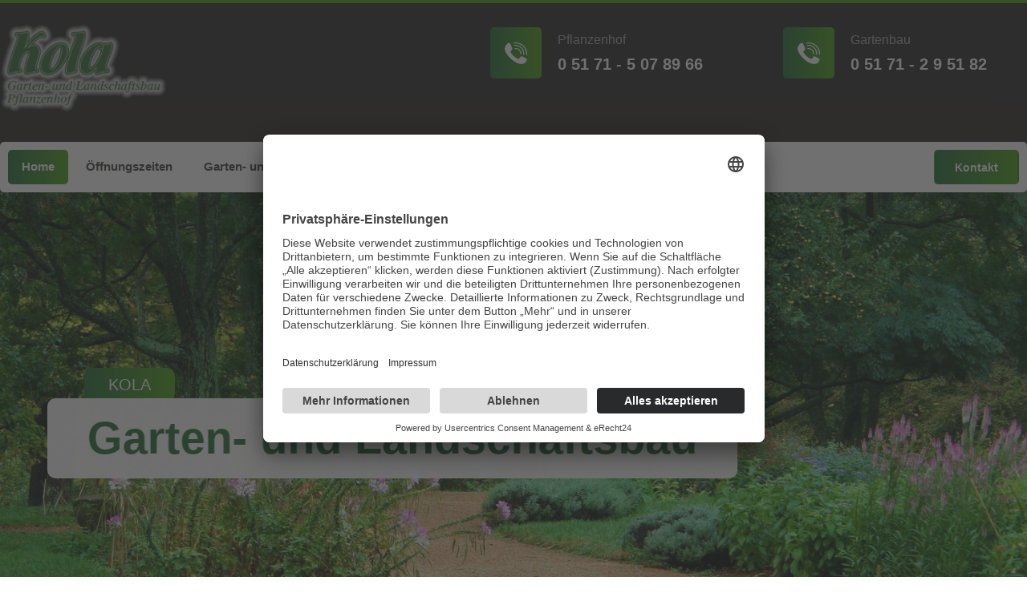

--- FILE ---
content_type: text/javascript
request_url: https://www.kola-gartenbau.de/wp-content/plugins/codevz-plus/wpbakery/assets/js/content_box.js?ver=5.3
body_size: 653
content:
! function( $ ) {
	"use strict";

	Codevz_Plus.content_box = function( wpb ) {

		if ( wpb ) {

			var pdb = $( parent.document.body );

			// Flip box live
			if ( $( '.cz_box_backed' ).length && ! pdb.find( '.cz_vc_disable_flipbox' ).length ) {

				pdb.find( '.cz_vc_preview' ).after( '<li class="vc_pull-right cz_vc_disable_flipbox"><a href="javascript:;"><i class="fas fa-cube"></i> Disable flip box</a></li>' );

				pdb.find( '.cz_vc_disable_flipbox' ).on( 'click', function() {
					$( this ).toggleClass( 'cz_vc_disable_flipbox_disabled' );
					$( '.cz_box_backed, .cz_box_backed_disabled' ).toggleClass( 'cz_box_backed cz_box_backed_disabled' );
				});

			}

		}

	};

	Codevz_Plus.content_box();

}( jQuery );